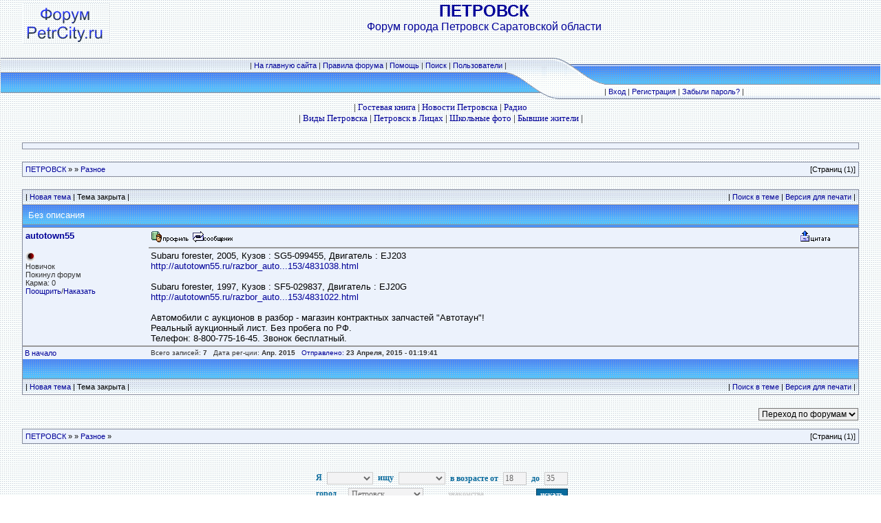

--- FILE ---
content_type: text/html; charset=cp1251
request_url: https://www.petrcity.ru/frm/topic.php?forum=6&topic=127
body_size: 5356
content:

<!DOCTYPE HTML PUBLIC "-//W3C//DTD HTML 4.01 Transitional//EN">
<html>
<head>
<title>ПЕТРОВСК :: </title>
<meta http-equiv="Content-Type" content="text/html; charset=windows-1251">
<meta http-equiv="Content-Language" content="ru">
<meta http-equiv="Cache-Control" content="private">
<meta name="description" content="Обсуждение темы  на форуме города Петровск в разделе Разное">
<meta http-equiv="description" content="Обсуждение темы  на форуме города Петровск в разделе Разное">
<meta name="Keywords" content="Петровск, Разное, ">
<meta http-equiv="Keywords" content="Разное, ">



<meta name="Resource-type" content="document">
<meta name="document-state" content="dynamic">
<meta name="Robots" content="index,follow"><LINK rel="Start" title="Первая страница темы - First page" type="text/html" href="http://petrcity.ru/frm/topic.php?forum=6&topic=127">
<link rel="stylesheet" href="./templates/Original/style.css" type="text/css">
<script language="Javascript" src="board.js"></script>
</head>
<body background="./templates/Original/im/bg.gif" text="#000000" link="#006699" vlink="#5584AA" topmargin="0" leftmargin="0">
<iframe src="about:blank" width="1%"  style=" height: 1px;" frameborder="0" id="hidden_frame" name="hidden_frame"  scrolling="no"></iframe>

<a name="top"></a>
<table width="100%" align="center" cellspacing="1" cellpadding="0" border="0">
<tr><td>
<table width="100%" cellspacing="0" cellpadding="0" border="0">
<tr>
<td align="center">
<table width="95%" cellspacing="0" cellpadding="0" border="0">
<tr>
<td><a href="index.php"><img src="./im/logo_ExBB.gif" border="0" alt="Список форумов" vspace="1" /></a></td>
<td align="center" width="100%" valign="middle"><span class="maintitle">ПЕТРОВСК</span><br /><font face="arial" color="#000099"><span class="gentext">Форум города Петровск Саратовской области<br />&nbsp;</span></font></td></tr>
</table>
<br></td></tr>
<tr>
<td>
<table width="100%" border="0" cellspacing="0" cellpadding="0">
<tr>
<td>
<table width="100%" border="0" cellspacing="0" cellpadding="0">
<tr height="22">
<td background="./templates/Original/im/left_up.gif" class="mainmenu" align="right">| <a href="../" title="На главную сайта">На главную сайта </a>| <a href="rules.php" title="Правила форума">Правила форума</a> | <a href="help.php" title="Помощь">Помощь</a> | <a href="search.php" title="Поиск">Поиск</a> | <a href="search.php?action=members" title="Пользователи">Пользователи</a> |</td></tr>
<tr height="38">
<td background="./templates/Original/im/left_down.gif">&nbsp;</td></tr>
</table></td>
<td width="142" align="center"><img src="./templates/Original/im/center.gif"></td>
<td>
<table width="100%" border="0" cellspacing="0" cellpadding="0">
<tr height="38">
<td background="./templates/Original/im/right_up.gif" valign="middle"></td></tr>
<tr height="22">
<td background="./templates/Original/im/right_down.gif"class="mainmenu" align="left">| <a href="loginout.php" title="Вход">Вход</a> | <a href="regpetr.php" title="Регистрация">Регистрация</a> | <a href="profile.php?action=lostpassword" title="Забыли пароль?">Забыли пароль?</a> |</td></tr>
</table></td></tr>
</table></td></tr>
</table></td></tr>
</table><center><font size=1>

<script type="text/javascript">
<!--
var _acic={dataProvider:10,allowCookieMatch:false};(function(){var e=document.createElement("script");e.type="text/javascript";e.async=true;e.src="https://www.acint.net/aci.js";var t=document.getElementsByTagName("script")[0];t.parentNode.insertBefore(e,t)})()
//-->
</script></font>
</center>
<table border="0" width="100%" id="table1">
	<tr>
		<td align="center" width="100%">
<font face="Comic Sans MS" size="2">
| <a href="../gk/" title="Гостевая книга">Гостевая книга</a> | <a href="../" title="Новости">Новости Петровска</a> | <A href='#' onclick="window.open('../radio/','','width=200,height=75,left=200,top=200')">Радио</a>

<br>
| <a href="../gallery/" title="Фото Видов Петровска">Виды Петровска</a> | <a href="../galface/" title="Фото Петровчан">Петровск в Лицах</a> | <a href="../galscool/" title="Школьные фото">Школьные фото</a> | <a href="../gal/" title="Фото бывших жителей Петровска">Бывшие жители</a> |
<br>

</font></td>
	</tr>
	<tr>
		<td align="center">
</td>
	</tr>
	<tr>
		<td align="center" width="100%">

<!-- Яндекс.Директ -->
<!-- Yandex.RTB R-A-31308-1 -->
<div id="yandex_rtb_R-A-31308-1"></div>
<script type="text/javascript">
    (function(w, d, n, s, t) {
        w[n] = w[n] || [];
        w[n].push(function() {
            Ya.Context.AdvManager.render({
                blockId: "R-A-31308-1",
                renderTo: "yandex_rtb_R-A-31308-1",
                async: true
            });
        });
        t = d.getElementsByTagName("script")[0];
        s = d.createElement("script");
        s.type = "text/javascript";
        s.src = "//an.yandex.ru/system/context.js";
        s.async = true;
        t.parentNode.insertBefore(s, t);
    })(this, this.document, "yandexContextAsyncCallbacks");
</script>
<p class="MsoNormal" align="justify">
		<span style="font-size: 12.0pt; font-family: Arial">
	



		</td>
	</tr>
	</table>
<script language='javascript'>
<!--
function del_post(ID) {
        if (confirm('Вы уверены?')) {
                window.location.href=ID;
        } else { alert ('Действие отменено!');  }
}
//-->
</script>
<script language="Javascript" src="smilesmap.js"></script><script language="Javascript" src="codesmap.js"></script>
<p>
<table width="95%" align="center" cellspacing="0" cellpadding="0" border="0">
<tr>
<td>
<table width="100%" cellspacing="0" cellpadding="4" border="0" class="tab">
<tr>
<td valign="middle" class="small"><H1><a href="topic.php?forum=6&topic=127" style="text-decoration:none"></a></H1></td>
</tr>
</table><br />
<table width="100%" cellspacing="0" cellpadding="4" border="0" class="tab">
<tr>
<td valign="middle" class="small"><a href="../frm/">ПЕТРОВСК</a> &raquo; <a href="index.php?c=1"></a> &raquo; <a href="forums.php?forum=6">Разное</a></td>
<td align="right" class="small">[Страниц (1)]</td>
</tr>
</table>
</td>
</tr>
</table>
<br>
<table width="95%" align="center" cellspacing="0" cellpadding="0" border="0">
<tr>
<td>

</td>
</tr>
</table>
<table cellpadding=0 cellspacing=0 border=0 width="95%" align=center class="tab">
 <tr>
  <td colspan="2">
   <table cellpadding=4 cellspacing=0 border=0 width=100%>
    <tr class="small">
     <td class="tab_down" height="22" background="./templates/Original/im/tab_bg.gif">| <a href="post.php?action=new&forum=6">Новая тема</a> | Тема закрыта |</td>
     <td class="tab_down" align="right" height="22" background="./templates/Original/im/tab_bg.gif">| <a href="search.php?action=t&f=6&t=127">Поиск в теме</a> | <a href="printpage.php?forum=6&topic=127">Версия для печати</a> |</td>
    </tr>
   </table>
  </td>
 </tr>
 <tr>
  <td colspan="2">
   <table cellpadding=4 cellspacing=0 border=0 width=100%>
    <tr class="catname">
     <td class="forumline" align="left" valign="middle" height="29" background="./templates/Original/im/tab_bg1.gif"><span style="color:#ffffff;">&nbsp;Без описания</span></td>
    </tr>
   </table>
  </td>
 </tr>

<tr>
 <td colspan="2">
  <table width=100% cellpadding=0 cellspacing=0 class="tab_down">
   <tr>
    <td bgcolor="#4A93F9" height="3"></td>
   </tr>
  </table>
 </td>
</tr>
<tr>
 <td width="150" valign="top">
  <table width="100%" height="100%" cellpadding=4 cellspacing=0>
   <tr>
    <td class="top" valign="top">
     <a name="1429773581"><a href="javascript:pasteN('autotown55')"><b>autotown55</b></a> 
     <br>
     <br><img src="./im/images/pips1.gif" border=0>
     <br><span class="dats">Новичок <br>Покинул форум<br />Карма: 0<br><a href="karma.php?n=1408&act=p" target="hidden_frame">Поощрить</a>/<a href="karma.php?n=1408&act=d" target="hidden_frame">Наказать</a><br><br></span>
    </td>
   </tr>
  </table>
 </td>
 <td valign=top width="85%" height="100%">
  <table width="100%" cellpadding=3 cellspacing=0>
   <tr>
    <td width="100%" valign="middle" class="top" style="border-bottom:2px solid #999999;"><span class="topc"> <a href="profile.php?action=show&member=1408" title="Посмотреть профиль участника autotown55" target="_blank"><img src="./templates/Original/im/russian/profile.gif" border=0></a>  <a title="Отправить личное сообщение пользователю autotown55" href="messenger.php?action=new&touser=1408" target="_blank"><img src="./templates/Original/im/russian/message.gif" border=0></a></span>&nbsp;</td>
    <td valign="top" nowrap="nowrap" class="top" style="border-bottom:2px solid #999999;"><span class="topc">    <a title="Цитирование" onmouseover="copyQ('autotown55');" href="javascript:pasteQ();"><img src="./templates/Original/im/russian/reply.gif" border=0 title="Цитирование" alt="Цитирование"></a> </span></td>
   </tr>
   <tr>
    <td colspan=2 class="top">Subaru forester, 2005, Кузов : SG5-099455, Двигатель : EJ203 <br><a href="http://autotown55.ru/razbor_auto/26153/4831038.html" target="_blank">http://autotown55.ru/razbor_auto...153/4831038.html</a>
<br><br>Subaru forester, 1997, Кузов : SF5-029837, Двигатель : EJ20G <br><a href="http://autotown55.ru/razbor_auto/26153/4831022.html" target="_blank">http://autotown55.ru/razbor_auto...153/4831022.html</a>
<br><br>Автомобили с аукционов в разбор - магазин контрактных запчастей "Автотаун"!<br>Реальный аукционный лист. Без пробега по РФ. <br>Телефон: 8-800-775-16-45. Звонок бесплатный.</td>
   </tr>
  </table>
 </td>
</tr>
<tr class=topc>
 <td style="padding:3px;border-top:2px solid #999999;"><span class="dats"><a href='javascript:scroll(0,0);'>В  начало</a></span></td>
 <td style="padding:3px;border-top:2px solid #999999;"><span class="topc">Всего записей: <b>7</b> &nbsp; Дата рег-ции: <b>Апр. 2015</b> &nbsp; <a href="topic.php?forum=6&topic=127&start=1#1429773581">Отправлено:</a> <b>23 Апреля, 2015 - 01:19:41</b></span></td>
</tr>
<tr>
<td colspan="2">
<table cellpadding=4 cellspacing=0 border=0 width=100%>
<tr class="catname">
<td class="forumline" align="right" valign="middle" height="29" background="./templates/Original/im/tab_bg1.gif">&nbsp;</td>
</tr>
</table>
</td>
</tr>
<tr>
<td colspan="2">
<table cellpadding=4 cellspacing=0 border=0 width=100%>
<tr class="small">
<td height="22" background="./templates/Original/im/tab_bg.gif">| <a href="post.php?action=new&forum=6">Новая тема</a> | Тема закрыта |</td>
<td align="right" height="22" background="./templates/Original/im/tab_bg.gif">| <a href="search.php?action=t&f=6&t=127">Поиск в теме</a> | <a href="printpage.php?forum=6&topic=127">Версия для печати</a> |</td>
</tr>
</table>
</td>
</tr>
</table>
<br>
<table cellpadding=0 cellspacing=1 border=0 width="95%" align=center>
<tr>
<td>
<table cellpadding=0 cellspacing=0 border=0 width=100%>
<tr>
<td align=right class="dats">
<SCRIPT LANGUAGE="JavaScript">
<!--
function menu(){
var URL = document.jump.jumpto.options[document.jump.jumpto.selectedIndex].value;
top.location.href = URL; target = "_self";
}
// -->
</SCRIPT>
<form action="forums.php" method="post" name="jump">
<select name="jumpto" onchange="menu()">
<option value="index.php">Переход по форумам<option value="http://petrcity.ru/frm/index.php">
<option value="http://petrcity.ru/frm/index.php">-- &nbsp; 
<option value="http://petrcity.ru/frm/forums.php?forum=12" target="_self"> Наш город
<option value="http://petrcity.ru/frm/forums.php?forum=7" target="_self"> Ищу Человека
<option value="http://petrcity.ru/frm/forums.php?forum=2" target="_self"> Знакомства
<option value="http://petrcity.ru/frm/forums.php?forum=3" target="_self"> Политика
<option value="http://petrcity.ru/frm/forums.php?forum=5" target="_self"> Кино/Телевидение
<option value="http://petrcity.ru/frm/forums.php?forum=9" target="_self"> Женский форум
<option value="http://petrcity.ru/frm/forums.php?forum=4" target="_self"> Компьютеры и игры
<option value="http://petrcity.ru/frm/forums.php?forum=8" target="_self"> Музыкальный флейм
<option value="http://petrcity.ru/frm/forums.php?forum=10" target="_self"> Спорт
<option value="http://petrcity.ru/frm/forums.php?forum=11" target="_self"> Телефония и связь
<option value="http://petrcity.ru/frm/forums.php?forum=6" target="_self"> Разное
</select></form></td>
</tr>
</table>
</td>
</tr>
</table>
<table width="95%" align="center" cellspacing="0" cellpadding="0" border="0">
<tr>
<td>
<table width="100%" cellspacing="0" cellpadding="4" border="0" class="tab">
<tr>
<td valign="middle" class="small"><a href="../frm/">ПЕТРОВСК</a> &raquo; <a href="index.php?c=1"></a> &raquo; <a href="forums.php?forum=6">Разное</a> &raquo; </td>
<td align="right" class="small">[Страниц (1)]</td>
</tr>
</table>
</td>
</tr>
</table>
<p>
<center>
<style type="text/css">
<!--
td.lo_pl_title2{font: bold 12px Tahoma; padding: 0px 5px; color: #0A6B9D}
select.lo_pl_form2, input.lo_pl_form2 {font: 12px Tahoma; color: #666666; text-decoration: none; background: #F3F3F4; border: 1px solid #CCCCCC;}
input.lo_pl_btn2{background-color: #0A6B9D; text-align: center; padding-right: 5px; padding-left: 5px; border: 1px solid #063F5E; font: bold 11px Tahoma; color: #FFFFFF; text-decoration: none;}
a.lo_pl_link2{color: #CCCCCC; font: bold 10px Tahoma;}
a.lo_pl_link2:hover{color: #FF9900;}
-->
</style>
<table width="100%">
<tr>
<td width="100%">
<center>
<script src="http://partner.loveplanet.ru/ep/?rss-sex2=on&elm_out_rows=1&rss-city=4998&rss-foto=on&rss-country=3159&elm_txt_color=blue&rss-sex=on&elm_out_cols=12&elm_det_out=1&rss-region=4969&aa=new&type_out=1&domain_id=324177734&affiliate_id=30982"></script>
<br>
<form name="anketa" method="post" action="http://friend.sarat.ru/" style="margin: 0px; padding: 0px; text-align:center">
<INPUT type="hidden" name="a" value="search"> 
<INPUT type="hidden" name="s" value="">
<INPUT type="hidden" name="p" value="0">
<INPUT type="hidden" name="d" value="1">

<INPUT type="hidden" name="affiliate_id" value="30982">

<table border="0" cellpadding="0" margin:0px; " width="100%">
	<tr align="center">
	<td width="100%"><table border="0" cellspacing="0" cellpadding="0" style="margin: 0px;"><tr>
		<td><table width="100%" border="0" cellspacing="0" cellpadding="2"><tr>
			<td class="lo_pl_title2" nowrap>Я</td>
			<td><select class="lo_pl_form2" name="pol">
				<OPTION value="255"></OPTION>
   
    <option value="1"  >Парень
   
    <option value="2"  >Девушка
   
			</select></td>
			<td class="lo_pl_title2" nowrap>ищу</td>
			<td><select class="lo_pl_form2" name="spol">
				<OPTION value="255"></OPTION>
   
    <option value="1"  >Парня
   
    <option value="2"  >Девушку
   
			</select></td>
		</tr></table></td>
		<td><table border="0" cellspacing="0" cellpadding="2"><tr>
			<td class="lo_pl_title2" nowrap>в возрасте от</td>
			<td><input class="lo_pl_form2" name="bage" type="text" size="3" maxlength="2" value="18"></td>
			<td class="lo_pl_title2">до</td>
			<td><input class="lo_pl_form2" name="tage" type="text" size="3" maxlength="2" value="35"></td>
		</tr></table></td>
	</tr><tr>
		<td><table width="100%" border="0" cellspacing="0" cellpadding="2"><tr>
			<td class="lo_pl_title2">город</td>
			<td><select class="lo_pl_form2" name='geo'>
				<option value="0">
                 
                  <option value="3159_4969_5005" >Саратов
                 
                  <option value="3159_4969_4971" >Аркадак
                 
                  <option value="3159_4969_4972" >Аткарск
                 
                  <option value="3159_4969_4987" >Калининск
                 
                  <option value="3159_4969_4989" >Красноармейск
                 
                  <option value="3159_4969_4998"  selected>Петровск
                 
                  <option value="3159_4969_5003" >Ртищево
                 
                  <option value="3159_4969_5007" >Татищево
                 
                  <option value="3159_4969_0" >Саратовская обл.
                 
			</select></td>		
		</tr></table></td>
<td><table width="100%" border="0" cellspacing="0" cellpadding="2"><tr><noindex>
			<td width="100%"><a rel="nofollow" href="http://friend.sarat.ru/a-search/p-0/d-1/pol-0/spol-0/foto-1/country-3159/region-4969/city-4998/relig-0/#page/1/" target="_blank" class="lo_pl_link2">
			знакомства</a></td></noindex>
			<td align="right"><input name="sub" type="submit" value="искать" class="lo_pl_btn2"></td>
		</tr></table></td>
	</tr></table></td>
</tr></table>

</form>
<p>&nbsp;</td>


</tr>

</table>
</center>

<p align="center">
<table width="100%" cellspacing="0" cellpadding="0" border="0" align="center">
	<tr>
		<td align="center">
			<span class="mainmenu"><br></span>
	<span class="copyright">
| Сайт <a href="../">города Петровск</a> Саратовской области |
</span>
            <br />
        </td>
    </tr>
</table><!-- Яндекс.Директ -->
<!-- Yandex.RTB R-A-31308-5 -->
<div id="yandex_rtb_R-A-31308-5"></div>
<script type="text/javascript">
    (function(w, d, n, s, t) {
        w[n] = w[n] || [];
        w[n].push(function() {
            Ya.Context.AdvManager.render({
                blockId: "R-A-31308-5",
                renderTo: "yandex_rtb_R-A-31308-5",
                async: true
            });
        });
        t = d.getElementsByTagName("script")[0];
        s = d.createElement("script");
        s.type = "text/javascript";
        s.src = "//an.yandex.ru/system/context.js";
        s.async = true;
        t.parentNode.insertBefore(s, t);
    })(this, this.document, "yandexContextAsyncCallbacks");
</script>
	
<center>
<FONT size="2">Вопросы, комментарии и предложения просьба направлять на e-mail: <script language="JavaScript">function pochta (login, serv) { eml = login + "@" + serv; document.write (eml); }  pochta('v'+'o'+'p','s'+'ar'+'at.r'+'u'); </script>


</font><br>
    
<!--LiveInternet counter--><script type="text/javascript"><!--
document.write("<img src='//counter.yadro.ru/hit?t26.10;r"+
escape(document.referrer)+((typeof(screen)=="undefined")?"":
";s"+screen.width+"*"+screen.height+"*"+(screen.colorDepth?
screen.colorDepth:screen.pixelDepth))+";u"+escape(document.URL)+
";"+Math.random()+
"' alt='' title='LiveInternet: показано число посетителей за"+
" сегодня' "+
"border='0' width='88' height='15'>")
//--></script><!--/LiveInternet-->


<table border="1" width="100%" bgcolor="#ECF2FC" id="table1">
	<tr>
		<td><span class="copyright"><center>

1<!--f1e2e--></center>
</span>
</td>
	</tr>
</table>

</center>
<center><tr><td align="center"><font color=#990000 size=1>Форум города Петровск Саратовская область</font></td></tr></center></body></html>